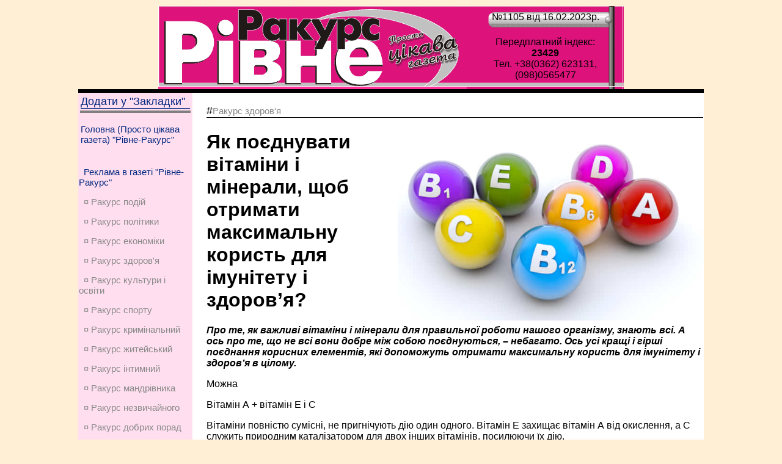

--- FILE ---
content_type: text/html; charset=UTF-8
request_url: https://mail.rakurs.rovno.ua/info-36055.html
body_size: 11062
content:
<!DOCTYPE HTML>
<html lang="uk">
<head><title>Як поєднувати вітаміни і мінерали, щоб отримати максимальну користь для імунітету і здоров’я?&nbsp;-&nbsp;Piвнe-Paкуpc</title>
<meta http-equiv="Content-Type" content="text/html; charset=UTF-8">
<link rel="stylesheet" href="content.css" media="screen">
<link rel="shortcut icon" type="image/x-icon" href="favicon.ico">
<META content="Як поєднувати вітаміни і мінерали, щоб отримати максимальну користь для імунітету і здоров’я? - Газета &laquo;Рiвне-Ракурс&raquo;" name=Description>
<META content="новини, г.Ровно, Украина, Ракурс, Западная, Украина, Хомко, " name=Keywords>
<meta name='yandex-verification' content='40b3ff0d732ec72b'>
<meta name=viewport content="width=device-width, initial-scale=1">
<LINK title="Новини сайту Рівне-Ракурс" href="https://rakurs.rovno.ua/news.rss" type=application/rss+xml rel=alternate>


<meta property="og:type" content="profile">
<meta property="profile:first_name" content="Рівне-Ракурс">
<meta property="profile:last_name" content="Рівне-Ракурс">
<meta property="profile:username" content="rakurs.rovno.ua">
<META property="og:title" content="Як поєднувати вітаміни і мінерали, щоб отримати максимальну користь для імунітету і здоров’я? - РР" name=Description>
<meta property="og:description" content="Про те, як важливі вітаміни і мінерали для правильної роботи нашого організму, знають всі. А ось про те, що не всі вони добре між собою поєднуються, – небагато. Ось усі кращі і гірші поєднання корисних елементів, які допоможуть отримати максимальну користь для імунітету і здоров’я в цілому.">
<meta property="og:image" content="https://rakurs.rovno.ua/2023/36055.jpg">
<meta property="og:url" content="https://rakurs.rovno.ua/info-36055.html">
<meta property="og:site_name" content="Рівне-Ракурс">
<meta property="og:see_also" content="https://rakurs.rovno.ua">
<meta property="fb:admins" content="254098811345850">


<meta name="twitter:card" content="summary"> 
<meta name="twitter:site" content="https://rakurs.rovno.ua">
<meta name="twitter:title" content="Як поєднувати вітаміни і мінерали, щоб отримати максимальну користь для імунітету і здоров’я?">
<meta name="twitter:description" content="Про те, як важливі вітаміни і мінерали для правильної роботи нашого організму, знають всі. А ось про те, що не всі вони добре між собою поєднуються, – небагато. Ось усі кращі і гірші поєднання корисних елементів, які допоможуть отримати максимальну користь для імунітету і здоров’я в цілому.">
<meta name="twitter:image:src" content="https://rakurs.rovno.ua/2023/36055.jpg">
<meta name="twitter:domain" content="https://rakurs.rovno.ua">

<meta property="place:location:latitude" content="50.615097">
<meta property="place:location:longitude" content="26.250713">
<meta property="business:contact_data:street_address" content="С.Бандери, 17">
<meta property="business:contact_data:locality" content="Рівне">
<meta property="business:contact_data:postal_code" content="33028">
<meta property="business:contact_data:country_name" content="Ukraine">
<meta property="business:contact_data:email" content="vg_rakurs@ukr.net">
<meta property="business:contact_data:phone_number" content="+380963950057">
<meta property="business:contact_data:website" content="https://rakurs.rovno.ua">
<meta itemprop="name" content="Рівне-Ракурс">
<meta itemprop="description" content="Про те, як важливі вітаміни і мінерали для правильної роботи нашого організму, знають всі. А ось про те, що не всі вони добре між собою поєднуються, – небагато. Ось усі кращі і гірші поєднання корисних елементів, які допоможуть отримати максимальну користь для імунітету і здоров’я в цілому.">
<meta itemprop="image" content="https://rakurs.rovno.ua/2023/36055.jpg">
<link rel="canonical" href="https://mail.rakurs.rovno.ua/info-36055.html">

<!-- Аналитика Google tag (gtag.js) -->
<script async src="https://www.googletagmanager.com/gtag/js?id=G-SQWEXR5780"></script>
<script>
  window.dataLayer = window.dataLayer || [];
  function gtag(){dataLayer.push(arguments);}
  gtag('js', new Date());

  gtag('config', 'G-SQWEXR5780');
</script>
<!-- Google tag (gtag.js) -->

<script><!--
  var _gaq = _gaq || [];
  _gaq.push(['_setAccount', 'UA-28929662-2']);
  _gaq.push(['_trackPageview']);

  (function() {
    var ga = document.createElement('script'); ga.type = 'text/javascript'; ga.async = true;
    ga.src = ('https:' == document.location.protocol ? 'https://ssl' : 'http://www') + '.google-analytics.com/ga.js';
    var s = document.getElementsByTagName('script')[0]; s.parentNode.insertBefore(ga, s);
  })();//-->
</script>

</HEAD>
<body>
<script>
  (function(i,s,o,g,r,a,m){i['GoogleAnalyticsObject']=r;i[r]=i[r]||function(){
  (i[r].q=i[r].q||[]).push(arguments)},i[r].l=1*new Date();a=s.createElement(o),
  m=s.getElementsByTagName(o)[0];a.async=1;a.src=g;m.parentNode.insertBefore(a,m)
  })(window,document,'script','//www.google-analytics.com/analytics.js','ga');

  ga('create', 'UA-28929662-4', 'ukrwest.net');
  ga('send', 'pageview');

</script><div id="fb-root"></div>
<script>(function(d, s, id) {
  var js, fjs = d.getElementsByTagName(s)[0];
  if (d.getElementById(id)) return;
  js = d.createElement(s); js.id = id;
  js.src = "//connect.facebook.net/ru_RU/all.js#xfbml=1";
  fjs.parentNode.insertBefore(js, fjs);
}(document, 'script', 'facebook-jssdk'));</script>
<table id="Table_01" class="centerbody">
	<tr>
		<td rowspan="2" class="centerbody">
			<a href="https://rakurs.rovno.ua"><img src="images/rr-shapka_01.gif" width="505" height="132" alt="Piвнe-Paкуpc - просто ЦIКАВА газета">			</a>
		</td>
	<td class="shapka1">
		№1105 від 16.02.2023p.		</td>
	</tr>
	<tr>
		<td class="shapka2">Передплатний індекс:<br><b>23429</b><br>Тел. +38(0362) 623131, (098)0565477</td>
	</tr>
</table>
<table class="centerbodyblack">
<tr>
    <td><DIV style="HEIGHT: 4px"></div></td>
</tr>
</table>
<table class="white760">
<tr>
<TD align=center VALIGN=top bgcolor="#ffdfef" width=150>
<table>
<tr>
<td>
<a href="#" onClick="window.external.addFavorite('http://rakurs.rovno.ua', 'Газета Piвнe-Paкурс'); return false;">
<div class="rubrik">Додати у "Закладки"</div></a>
</td></tr>
<tr><td bgcolor="Gray" height=2></td></tr><tr><td>
<P class=date-main><a rel="canonical" href="https://rakurs.rovno.ua">Головна (Просто цікава газета) "Рівне-Ракурс"</a></p>
</td></tr>
</table>
<br>
<P class=date-main>&nbsp;&nbsp;<a title="Прайс-лист" rel="nofollow" href="rr.pdf">Реклама в газеті "Рівне-Ракурс"</a>
</p>
<!--<br><a href="/rek/47-21ma6.jpg" rel="nofollow" target=_blank><img src="/rek/47-21ma6.jpg" width="210" title="НАЙСИЛЬНІША цілителька Марія Тел. 0635481491"></a><br>
<br><a href="/rek/44-21pm4.jpg" rel="nofollow" target=_blank><img src="/rek/44-21pm4.jpg" width="210" title="Робота менеджера 066-487-74-85"></a><br>
<br><a href="/rek/BiTrud-site.jpg" rel="nofollow" target=_blank><img src="/rek/BiTrud-prv.jpg" title="Робота за кордоном - Польща, Чехія, Німеччина 066-487-74-85, 0673640432, 0678800795"></a><br>
<br><a href="/rek/tverezi.jpg" rel="nofollow" target=_blank><img src="/rek/25-22tg4.gif" title="Прибирання, Перевезення, Чорнові роботи, 096-341-76-00"><br>
<br><a href="/rek/36-22op6.jpg" rel="nofollow" target=_blank><img src="/rek/02-23op6.gif" title="Перевірка зору, продаж окулярів, очки. Тел.: (067) 315-95-81"><br>
-->

<P class='date-main'>&nbsp;&nbsp;<a rel='canonical' class=date-main href='https://rakurs.rovno.ua/index.php#rub0'>&curren;&nbsp;Ракурс подій</a></p><P class='date-main'>&nbsp;&nbsp;<a rel='canonical' class=date-main href='https://rakurs.rovno.ua/index.php#rub1'>&curren;&nbsp;Ракурс політики</a></p><P class='date-main'>&nbsp;&nbsp;<a rel='canonical' class=date-main href='https://rakurs.rovno.ua/index.php#rub2'>&curren;&nbsp;Ракурс економiки</a></p><P class='date-main'>&nbsp;&nbsp;<a rel='canonical' class=date-main href='https://rakurs.rovno.ua/index.php#rub3'>&curren;&nbsp;Ракурс здоров'я</a></p><P class='date-main'>&nbsp;&nbsp;<a rel='canonical' class=date-main href='https://rakurs.rovno.ua/index.php#rub4'>&curren;&nbsp;Ракурс культури і освіти</a></p><P class='date-main'>&nbsp;&nbsp;<a rel='canonical' class=date-main href='https://rakurs.rovno.ua/index.php#rub5'>&curren;&nbsp;Ракурс спорту</a></p><P class='date-main'>&nbsp;&nbsp;<a rel='canonical' class=date-main href='https://rakurs.rovno.ua/index.php#rub6'>&curren;&nbsp;Ракурс кримінальний</a></p><P class='date-main'>&nbsp;&nbsp;<a rel='canonical' class=date-main href='https://rakurs.rovno.ua/index.php#rub7'>&curren;&nbsp;Ракурс житейський</a></p><P class='date-main'>&nbsp;&nbsp;<a rel='canonical' class=date-main href='https://rakurs.rovno.ua/index.php#rub8'>&curren;&nbsp;Ракурс інтимний</a></p><P class='date-main'>&nbsp;&nbsp;<a rel='canonical' class=date-main href='https://rakurs.rovno.ua/index.php#rub9'>&curren;&nbsp;Ракурс мандрівника</a></p><P class='date-main'>&nbsp;&nbsp;<a rel='canonical' class=date-main href='https://rakurs.rovno.ua/index.php#rub10'>&curren;&nbsp;Ракурс незвичайного</a></p><P class='date-main'>&nbsp;&nbsp;<a rel='canonical' class=date-main href='https://rakurs.rovno.ua/index.php#rub11'>&curren;&nbsp;Ракурс добрих порад</a></p><P class='date-main'>&nbsp;&nbsp;<a rel='canonical' class=date-main href='https://rakurs.rovno.ua/index.php#rub12'>&curren;&nbsp;Ракурс розваг</a></p><hr>
<table class="table100percent">
<tr>
	<td><div class=date-main>Пошук</div></td>
</tr>
<tr><td>
<FORM name=SSearch action="search.php" method=post>
<INPUT class=input-text maxLength=100 size=15 value="" name=searchstr>
<input title="Шукати" name="Шукати" type=submit value=" " style="height:24px; width:24px; background-image: url(images/search.gif); border-top-color:#666666">
</FORM>
</td></tr>
<tr><td>
</td></tr>


<tr><td>
<br>

<a rel="canonical" href="https://rakurs.rovno.ua/news.rss"><img src="https://rakurs.rovno.ua/images/rss.png" width="24" height="24" title="RSS стрічка новин" alt="RSS"></a>

</td>
</tr>
</table>

<!-- Фейсбук Social -->
<div id="fb-rooter"></div>
<script>(function(d, s, id) {
  var js, fjs = d.getElementsByTagName(s)[0];
  if (d.getElementById(id)) return;
  js = d.createElement(s); js.id = id;
  js.src = 'https://connect.facebook.net/ru_RU/sdk.js#xfbml=1&version=v2.12';
  fjs.parentNode.insertBefore(js, fjs);
}(document, 'script', 'facebook-jssdk'));</script>
<div class="fb-share-button" data-href="https://developers.facebook.com/docs/plugins/" data-layout="button_count" data-size="small" data-mobile-iframe="true"><a target="_blank" rel="nofollow" href="https://www.facebook.com/sharer/sharer.php?u=https%3A%2F%2Fdevelopers.facebook.com%2Fdocs%2Fplugins%2F&amp;src=sdkpreparse" class="fb-xfbml-parse-ignore">Поделиться</a></div>
<!-- Фейсбук Social -->
<!-- uSocial -->
<script async src="https://usocial.pro/usocial/usocial.js?v=6.1.4" data-script="usocial"></script>
<div class="uSocial-Share" data-pid="8e6d5519da4e5fb4c3fcd07991655e9a" data-type="share" data-options="round,style1,default,absolute,horizontal,size32,counter0" data-social="fb,gPlus,lj,telegram,twi,lin,email,print" data-mobile="vi,wa,sms"></div>
<!-- /uSocial -->

<table width=150 bgcolor="Gray" cellpadding=0 cellspacing=1><tr><td bgcolor=white>
<table width=150 cellspacing=3 cellpadding=3><tr><td valign="middle">
<a rel="canonical" class=rubrik href="https://rakurs.rovno.ua/arhiv.php" title="Архів газети">Архів &laquo;РР&raquo;:</a></td></tr>
</table>
<div class=rubrik>Грудень 2025p.</div><table cellspacing=1 bgcolor="DimGray"><tr><td class=rDay><b>Пн</b></td><td class=rDay><b>Вт</b></td><td class=rDay><b>Ср</b></td><td class=rDay><b>Чт</b></td><td class=rDay><b>Пт</b></td><td class=rDay><b><font color="red">Сб</font></b></td><td class=rDay><b><font color="red">Нд</font></b></td></tr><tr><tr>
<td align=center class="ColorDay">1</td>
<td align=center class="ColorDay"><a title="№1225 за 02.12.2025"  href='index.php?n=1225'><b><i>2</i></b></a></td>
<td align=center class="ColorDay">3</td>
<td align=center class="ColorDay">4</td>
<td align=center class="ColorDay">5</td>
<td align=center class="ColorDay"><font color=red>6</font></td>
<td align=center class="ColorDay"><font color=red>7</font></td>
</tr><tr>
<td align=center class="ColorDay">8</td>
<td align=center class="ColorDay"><a title="№1225 за 09.12.2025"  href='index.php?n=1225'><b><i>9</i></b></a></td>
<td align=center class="ColorDay"><a title="№1225 за 10.12.2025"  href='index.php?n=1225'><b><i>10</i></b></a></td>
<td align=center class="ColorDay">11</td>
<td align=center class="ColorDay">12</td>
<td align=center class="ColorDay"><font color=red>13</font></td>
<td align=center class="ColorDay"><font color=red>14</font></td>
</tr><tr>
<td align=center class="ColorDay">15</td>
<td align=center class="ColorDay">16</td>
<td align=center class="ColorDay"><a title="№1225 за 17.12.2025"  href='index.php?n=1225'><b><i>17</i></b></a></td>
<td align=center class="ColorDay">18</td>
<td align=center class="ColorDay">19</td>
<td align=center class="ColorDay"><font color=red>20</font></td>
<td align=center class="ColorDay"><font color=red>21</font></td>
</tr><tr>
<td align=center class="ColorDay">22</td>
<td align=center class="ColorDay">23</td>
<td align=center class="ColorDay"><a title="№1225 за 24.12.2025"  href='index.php?n=1225'><b><i>24</i></b></a></td>
<td align=center class="ColorDay">25</td>
<td align=center class="ColorDay">26</td>
<td align=center class="ColorDay"><font color=red>27</font></td>
<td align=center class="ColorDay"><font color=red>28</font></td>
</tr><tr>
<td align=center class="ColorDay">29</td>
<td align=center class="ColorDay">30</td>
<td align=center class="ColorDay">31</td>
<td bgcolor=white></td><td bgcolor=white></td><td bgcolor=white></td><td bgcolor=white></td></tr></table><div class=rubrik>Січень 2026p.</div><table cellspacing=1 bgcolor="DimGray"><tr><td class=rDay><b>Пн</b></td><td class=rDay><b>Вт</b></td><td class=rDay><b>Ср</b></td><td class=rDay><b>Чт</b></td><td class=rDay><b>Пт</b></td><td class=rDay><b><font color="red">Сб</font></b></td><td class=rDay><b><font color="red">Нд</font></b></td></tr><tr><td class=ColorDay>&nbsp;</td><td class=ColorDay>&nbsp;</td><td class=ColorDay>&nbsp;</td><td align=center class="ColorDay">1</td>
<td align=center class="ColorDay">2</td>
<td align=center class="ColorDay"><font color=red>3</font></td>
<td align=center class="ColorDay"><font color=red>4</font></td>
</tr><tr>
<td align=center class="ColorDay">5</td>
<td align=center class="ColorDay"><a title="№1225 за 06.01.2026"  href='index.php?n=1225'><b><i>6</i></b></a></td>
<td align=center class="ColorDay"><a title="№1225 за 07.01.2026"  href='index.php?n=1225'><b><i>7</i></b></a></td>
<td align=center class="ColorDay">8</td>
<td align=center class="ColorDay">9</td>
<td align=center class="ColorDay"><font color=red>10</font></td>
<td align=center class="ColorDay"><font color=red>11</font></td>
</tr><tr>
<td align=center class="ColorDay">12</td>
<td align=center class="ColorDay"><a title="№1225 за 13.01.2026"  href='index.php?n=1225'><b><i>13</i></b></a></td>
<td align=center class="ColorDay">14</td>
<td align=center class="ColorDay"><a title="№1225 за 15.01.2026"  href='index.php?n=1225'><b><i>15</i></b></a></td>
<td align=center class="ColorDay">16</td>
<td align=center class="ColorDay"><font color=red>17</font></td>
<td align=center class="ColorDay"><font color=red>18</font></td>
</tr><tr>
<td align=center class="ColorDay">19</td>
<td align=center class="ColorDay">20</td>
<td align=center class="ColorDay">21</td>
<td align=center class="ColorDay"><a title="№1226 за 22.01.2026"  href='index.php?n=1226'><b><i>22</i></b></a></td>
<td align=center class="ColorDay">23</td>
<td align=center class="Syellow"><b><font color=red>24</font></b></td>
<td align=center class="ColorDay"><font color=red>25</font></td>
</tr><tr>
<td align=center class="ColorDay">26</td>
<td align=center class="ColorDay">27</td>
<td align=center class="ColorDay">28</td>
<td align=center class="ColorDay">29</td>
<td align=center class="ColorDay">30</td>
<td align=center class="ColorDay"><font color=red>31</font></td>
</table></td></tr>
</table>
<br>
Новини Рівне
<br>
<img src="qr-generator.php?link=https://mail.rakurs.rovno.ua/info-36055.html" width=185 alt="QRcode" title="Щоб перейти на цю сторінку, наведіть камеру смартфона">
</td>
<TD width=20></td>
<td valign="top">
<script type="text/javascript">
google_ad_client = "ca-pub-2102192183432438";
google_ad_slot = "1275218811";
google_ad_width = 468;
google_ad_height = 60;

</script>
<script type="text/javascript"
src="http://pagead2.googlesyndication.com/pagead/show_ads.js">
</script>
<p class=rubrik>#<a class=date-main href=index.php#rub3>Ракурс здоров'я</a></p><IMG alt='Як поєднувати вітаміни і мінерали, щоб отримати максимальну користь для імунітету і здоров’я?' Title='Як поєднувати вітаміни і мінерали, щоб отримати максимальну користь для імунітету і здоров’я?' hspace=0 src='./2023/36055.jpg' align=right width=500><h1>Як поєднувати вітаміни і мінерали, щоб отримати максимальну користь для імунітету і здоров’я?</h1>
      <h3></h3>
      <p><b><i>Про те, як важливі вітаміни і мінерали для правильної роботи нашого організму, знають всі. А ось про те, що не всі вони добре між собою поєднуються, – небагато. Ось усі кращі і гірші поєднання корисних елементів, які допоможуть отримати максимальну користь для імунітету і здоров’я в цілому.</i></b></p><div align=left>Можна</p><p>
Вітамін А + вітамін Е і С</p><p>
Вітаміни повністю сумісні, не пригнічують дію один одного. Вітамін Е захищає вітамін А від окислення, а С служить природним каталізатором для двох інших вітамінів, посилюючи їх дію.</p><p>
Крім того, вітамін А повністю сумісний з цинком і залізом, стимулюючи їх засвоєння організмом.</p><p>
Вітамін В2 + вітамін В6</p><p>
Це той випадок, коли вітаміни просто необхідно приймати в парі. Сам по собі вітамін В6 знаходиться в неактивній формі і просто проходить через організм, не засвоюючись в ньому. Вітамін В2 активізує В6, і вони обидва прекрасно засвоюються організмом.</p><p>
Вітамін В2 + цинк</p><p>
Вітамін В2 служить природним каталізатором для цинку, який під його впливом краще засвоюється і активніше захищає організм.</p><p>
Вітамін В6 + кальцій</p><p>
Вітамін В6 контролює кількість кальцію, що виводиться з організму, запобігаючи його дефіцит.</p><p>
Вітамін В6 + магній</p><p>
Тут дві речовини надають допомогу одна одній: В6 підвищує біодоступність магнію для організму, а магній, своєю чергою, збільшує здатність В6 проникати всередину клітини.</p><p>
Вітамін В9 + вітамін С</p><p>
Вітамін С в цьому випадку допомагає накопичувати В9 в тканинах, запобігаючи його повному виведенню з організму.</p><p>
Вітамін В12 + кальцій</p><p>
Без кальцію засвоєння В12 організмом неможливе в принципі.</p><p>
Вітамін С + залізо + хром</p><p>
Кожна з трьох речовин служить каталізатором для засвоєння двох інших. Якщо вживати їх в тандемі, жоден міліграм корисних елементів не пропаде даремно.</p><p>
Вітамін D + кальцій і фосфор</p><p>
Вітамін D необхідний для засвоєння цих двох елементів. Вживати їх можна як всі три відразу, так і кальцій і фосфор в парі з вітаміном D.</p><p>
Вітамін Е + селен</p><p>
Антиоксидантний ефект вітаміну Е багаторазово посилюється при взаємодії з селеном. Цей тандем допомагає захистити клітини і тканини від пошкоджень і запалень.</p><p>
Вітамін К + кальцій</p><p>
Ця пара відповідає як за міцність і здоров’я ваших кісток, так і за профілактику серцево-судинних захворювань. Вітамін К допомагає кальцію будувати кісткову тканину в організмі, а також відповідає за правильне згортання крові і перешкоджає кальцифікації судин.</p><p>
Бор + кальцій, магній і фосфор</p><p>
Бор допомагає всім трьом елементам стабільно засвоюватися в організмі і справно виконувати всі свої функції.</p><p>
Не можна</p><p>
Вітамін В1 + вітаміни В2 і В3</p><p>
Як не дивно, але навіть вітаміни однієї групи здатні надавати один на одного негативний вплив. В2 і В3 повністю руйнують вітамін В1, не даючи йому засвоїтися в організмі.</p><p>
Вітамін В9 + цинк</p><p>
Цинк негативно впливає на транспортування вітаміну В9 в організмі і заважає його засвоєнню.</p><p>
Вітамін В12 + вітамін С, мідь і залізо</p><p>
Попри те, що останні три прекрасно уживаються один з одним, вони так само прекрасно роблять вітамін В12 абсолютно марним.</p><p>
Вітамін Е + залізо</p><p>
Під дією вітаміну Е залізо погано засвоюється організмом.</p><p>
Залізо + кальцій, магній, цинк і хром</p><p>
Перші три знижують рівень заліза, а хром негативно впливає на «залізний» метаболізм. Залізо у вигляді таблеток гірше засвоюється організмом, ніж залізо з їжі (краще – в поєднанні з вітаміном С і фтором). При прийомі таблетованого заліза його не варто запивати молоком, чаєм, кислими фруктовими соками.</p><p>
Цинк + кальцій</p><p>
Заважають засвоєнню один одного.</p><p>
Марганець + кальцій і залізо</p><p>
Заважають засвоєнню марганцю організмом.</div><table width=100%><tr><td class=date-main>16.02.2023</td><td align=right><i></i></td></tr></table><br><br clear="all">
<table width=100%><tr><td align=left><font size="-2">Переглядів: 1023</font></td>
<td bgcolor=#C0C0C0 width=150 align=center><p align=center class=white-date><!-noindex-><a rel="nofollow" rel="noopener" target=_blank href="/info.php?id=36055&print=1">Версія для друку</a><!-/noindex-></p></td></tr></table><p class=date-main><font color=blue>Коментарі (0):</font></p><br><table class=table100percent><tr><td width=40%>
<script type="text/javascript" src="/orphus/orphus.js"></script>
<a rel="nofollow" href="http://orphus.ru" id="orphus" target="_blank"><img alt="Система Orphus" src="/orphus/orphus.png" border="0" width="257" height="33" /></a>
</td>
<td bgcolor=WhiteSmoke>
</td></tr></table>
<br><div align=left>

<TABLE class=table100percent>
<TR>
<TD bgcolor=silver>
<form action="addcoment.php" method="post" name="commentform" id="commentform">
<input type="Hidden" name="article" id="article" value="36055">
<input type="Hidden" name="articlec" id="articlec" value="4">
<font color=blue>Додайте коментар:</font><br>
<label for="nik">Ваше ім'я</label>
<input type="text" name="nik" id="nik">
<br>
<label for="cmessagetext">Текст:</label>
<textarea cols="40" rows="5" name="cmessagetext" id="cmessagetext"></textarea>
<img src="cap/4.png" alt="защитный код"><input type="text" name="rfgxf" id="rfgxf">
<input type="submit" class="auth" tabindex="10" value="Додати">
</form>
</TD>
</TR>
</TBODY>
</TABLE>
</div><br>
<table width=100% bgcolor=#ff3399><tr><td><font color=White>Анонсовані статті свіжого № 1226 від 22.01.2026p.</font></td></tr></table><table width=100%><tr><td></td></tr></table><br><br><br><hr></td></tr></table>
<table class="white760">
<TBODY>
<tr>
<TD colspan="2">
<script type="text/javascript"><!--
google_ad_client = "ca-pub-2102192183432438";
/* РР */
google_ad_slot = "7059756778";
google_ad_width = 728;
google_ad_height = 90;
//-->
</script>

</TD>
<tr>
<TD valign="top" width="50%">
<b>Найпопулярніші статті:</b><br>
<p align="left"><a target="_blank" href="/info-0.html">&bull; Рiвне-Ракурс	Популярна громадсько-політична обласна газета. 
Тираж 16 000 екз. на тиждень 
Передплатний індекс 23429</a> <font color=silver size="-2">  <a target="_blank" href="index.php?n=0">[0]</a> (26950)</font><br><a target="_blank" href="/info-24642.html">&bull; Розшифровка аналізу крові:</a> <font color=silver size="-2">  <a target="_blank" href="index.php?n=841">[841]</a> (24182)</font><br><a target="_blank" href="/info-29973.html">&bull; Чому не варто кип’ятити воду двічі</a> <font color=silver size="-2">  <a target="_blank" href="index.php?n=964">[964]</a> (21360)</font><br><a target="_blank" href="/info-30025.html">&bull; Масштабна спецоперація на Рівненщині: викрили мережу «реабілітаційних центрів»</a> <font color=silver size="-2">  <a target="_blank" href="index.php?n=965">[965]</a> (20800)</font><br><a target="_blank" href="/info-29974.html">&bull; Щоб овочі в холодильнику були тривалий час свіжими, помістіть туди звичайну губку</a> <font color=silver size="-2">  <a target="_blank" href="index.php?n=964">[964]</a> (20689)</font><br><a target="_blank" href="/info-30029.html">&bull; Коли відкриються рівненські садочки?</a> <font color=silver size="-2">  <a target="_blank" href="index.php?n=965">[965]</a> (20522)</font><br><a target="_blank" href="/info-30033.html">&bull; Рівнян запрошують на дитячий кінофестиваль «Children Kinofest» онлайн</a> <font color=silver size="-2">  <a target="_blank" href="index.php?n=965">[965]</a> (20458)</font><br><a target="_blank" href="/info-29983.html">&bull; У Сергія Притули вкрали взуття в поїзді: як викручувався ведучий</a> <font color=silver size="-2">  <a target="_blank" href="index.php?n=964">[964]</a> (20224)</font><br><a target="_blank" href="/info-30016.html">&bull; Живи до ста!</a> <font color=silver size="-2">  <a target="_blank" href="index.php?n=965">[965]</a> (20209)</font><br><a target="_blank" href="/info-24974.html">&bull; Як позбутися шпори на п’яті</a> <font color=silver size="-2">  <a target="_blank" href="index.php?n=850">[850]</a> (20114)</font><br><a target="_blank" href="/info-30035.html">&bull; Про здобутки Рівненщини - у річницю президенства Володимира Зеленського</a> <font color=silver size="-2">  <a target="_blank" href="index.php?n=965">[965]</a> (19843)</font><br><a target="_blank" href="/info-30003.html">&bull; ЗНО під час карантину: як складати?</a> <font color=silver size="-2">  <a target="_blank" href="index.php?n=964">[964]</a> (19484)</font><br><a target="_blank" href="/info-30081.html">&bull; Допомога під час карантину</a> <font color=silver size="-2">  <a target="_blank" href="index.php?n=967">[967]</a> (17145)</font><br><a target="_blank" href="/info-29972.html">&bull; 4 способи, як перевірити масло на натуральність</a> <font color=silver size="-2">  <a target="_blank" href="index.php?n=964">[964]</a> (16582)</font><br><a target="_blank" href="/info-30024.html">&bull; У Здолбунові підпалили авто підприємця</a> <font color=silver size="-2">  <a target="_blank" href="index.php?n=965">[965]</a> (16464)</font><br><a target="_blank" href="/info-30034.html">&bull; Бюджет і ми…</a> <font color=silver size="-2">  <a target="_blank" href="index.php?n=965">[965]</a> (16153)</font><br><a target="_blank" href="/info-30015.html">&bull; Що робити, якщо дитину покусали комарі</a> <font color=silver size="-2">  <a target="_blank" href="index.php?n=965">[965]</a> (16117)</font><br><a target="_blank" href="/info-30032.html">&bull; Аудитори Рівненщини з початку року попередили порушень за процедурою закупівель на понад 72 млн грн</a> <font color=silver size="-2">  <a target="_blank" href="index.php?n=965">[965]</a> (15895)</font><br></p>
<TD valign="top" width="50%">

<b>ТОП-15 свіжого номера:</b><br>
<p align="left"><a target="_blank" href="/info-39962.html">&bull; Хто і на яких умовах може пролікуватися в Корецькій водолікарні</a> <font color=silver size="-2">(260)</font><br><a target="_blank" href="/info-39961.html">&bull; «Українська команда» продовжує допомагати нашим захисникам</a> <font color=silver size="-2">(46)</font><br></p>

</TD>
</TR>
</TBODY>
</TABLE>


<script src="https://ajax.googleapis.com/ajax/libs/jquery/3.4.0/jquery.min.js"></script>


<style type="text/css">
   .bblock {
     float: left; /*Задаем обтекание*/
	 vertical-align: top;
     margin-top: 4px;
	margin : 5px 5px 5px 0px;
	padding : 4px;
	 background-color : white;
	 min-height : 400px; max-height : 400px;     width: 333px; /*Фиксируем ширину блока*/
     margin-right: 4px;  

   display: -moz-inline-stack; 
	  zoom: 1; /*задаем hasLayout*/
*display: inline; /*звездочка – хак для IE */
_height: 250px; /*в IE6 не работает min-height*/	 
    }
  </style> 


<div id="articles"></div>

 <script type="text/javascript">
$(document).ready(function(){
 
var inProgress = false; // статус процесса загрузки 
var startFrom = 36055; // позиция с которой начинается вывод данных
    $(window).scroll(function() {
 
        // высота окна + высота прокрутки больше или равны высоте всего документа
        if ($(window).scrollTop() + $(window).height() >= $(document).height() - 200 && !inProgress) {
            $.ajax({
                url: 'ajax.items.php', // путь к ajax-обработчику
                method: 'POST',
                data: {
                    "start" : startFrom
                },
                beforeSend: function() {
                    inProgress = true;
                }
            }).done(function(data){
                data = jQuery.parseJSON(data); // данные в json
                if (data.length > 0){
                    // добавляем записи в блок в виде html
                    $.each(data, function(index, data){
					    $iurl="info-" + data.id + ".html";
						if (data.foto.length > 0){$foto="<img src='"+data.foto+"' alt='"+ data.zagol+"' width=333>";} else {$foto="";}
                        $("#articles").append(
						"<div CLASS=bblock><a CLASS=linkmain href='/"+$iurl+"'>"+$foto+"</a><a CLASS=linkmain href='/"+$iurl+"' title=''><h2 class=n2-head-anons>" + data.zagol + "</h2></a><p class='indexanons'>" + data.vrubka + "</p></div>");
                    });
                    inProgress = false;
                    startFrom -= 10;
                }
            });
        }
    });
});
</script> 
<script>
setTimeout(function(){ 
{window.location.href = 'https://interesno.net.ua/index-0.html';}
}, 9150 * 1000);
</script>
﻿<TABLE  class="white760"  <TBODY>
  <TR>
    <TD vAlign=top>
<style>
   .menu1 {
    padding: 0px; /* Поля вокруг текста */
	size: 0; 
    background: white; /* Цвет фона */
   }
   .menu1 a {
    color: white; /* Цвет ссылки */
	size: 0; 
   }
   </style>  
</td>
</TR>
</TBODY></TABLE>

<TABLE class="white760">
  <TBODY>
  <TR>
    <TD>
      <TABLE width="100%">
        <TBODY>
        <TR>
          <TD class=title-main id=dgray vAlign=bottom noWrap bgColor=#ffffff><IMG height=7 alt="" src="images/dot_dgray.gif" 
            width=7>&nbsp;Партнери&nbsp;</TD>
          <TD width="99%" bgColor=#ffffff>
            <TABLE height=8 cellSpacing=0 cellPadding=0 width="100%" >
              <TBODY>
              <TR>
                <TD bgColor=#cccccc>&nbsp;</TD></TR></TBODY></TABLE></TD></TR></TBODY></TABLE>
      <TABLE class="table100percent">
        <TBODY>
        <TR>
          <TD bgColor=#cccccc>
            <TABLE height=1 cellSpacing=0 cellPadding=0 width="100%">
              <TBODY>
              <TR>
                <TD height=1></TD></TR></TBODY></TABLE></TD></TR></TBODY></TABLE>
      <DIV style="HEIGHT: 1px"></DIV>
      <TABLE cellSpacing=8 cellPadding=0>
        <TBODY>
        <TR>
<TD>
<!-- <noindex><a href="http://obyava.rv.ua" target=_blank><img src="images/obyava-pic.gif" width=88 height=31 alt='Рекламная газета "Об`ява"'></a></noindex>-->
</TD>
<TD><noindex>
<a href="http://pika.rv.ua" target=_blank><img src="http://pika.rv.ua/images/88ha31.gif" width=88 height=31 alt='Перший інформаційний канал'></a></noindex>
</TD>
<TD>
<a href="https://interesno.net.ua/info-5738-0.html" target="_blank"><img src="https://interesno.net.ua/i/88x31.gif" alt="Інтерес" width="1" height="1"></a>
</TD>
<TD>
<a href="https://interesno.net.ua/" target="_blank">.</a>
</td>
</tr><tr>
<TD colspan="4">
<script type="text/javascript"
src="http://pagead2.googlesyndication.com/pagead/show_ads.js">
</script>
</TD>
</tr></TBODY></TABLE>
     
      <TABLE bgcolor="White" cellSpacing=0 cellPadding=0 width="100%">
        <TBODY>
        <TR>
          <TD class=title-main id=dgray vAlign=bottom noWrap 
            bgColor=#ffffff><IMG height=7 alt="" src="images/dot_dgray.gif" width=7>&nbsp;Газета&nbsp;</TD>
          <TD width="99%" bgColor=#ffffff>
            <TABLE height=8 cellSpacing=0 cellPadding=0 width="100%">
              <TBODY>
              <TR>
                <TD bgColor=#cccccc>&nbsp;</TD></TR></TBODY></TABLE></TD></TR></TBODY></TABLE>
      <TABLE cellSpacing=0 cellPadding=0 width="100%" >
        <TBODY>
        <TR>
          <TD bgColor=#cccccc>
            <TABLE height=1 cellSpacing=0 cellPadding=0 width="100%" >
              <TBODY>
              <TR>
                <TD height=1></TD></TR></TBODY></TABLE></TD></TR></TBODY></TABLE>
      <DIV style="HEIGHT: 1px"></DIV>
      <P class=date-main><noindex><A rel="nofollow" href="http://rakurs.rovno.ua/rr.pdf">Реклама в газеті</A></noindex> | 
      <A href="&#109;&#97;&#105;&#108;&#116;&#111;&#58;&#118;&#103;&#95;&#114;&#97;&#107;&#117;&#114;&#115;&#64;&#117;&#107;&#114;&#46;&#110;&#101;&#116;">Лист редакторові</A> 
      | <A href="news.rss" title="RSS стрічка новин">RSS</A> | <A href="payment.php">Передплата газети</A> </P>
      <TABLE cellSpacing=0 cellPadding=0 width="100%" >
        <TBODY>
        <TR>
          <TD>
            <TABLE height=1 cellSpacing=0 cellPadding=0 width="100%" >
              <TBODY>
              <TR>
                <TD height=1></TD></TR></TBODY></TABLE></TD></TR></TBODY></TABLE>
      <P class=date-main><noindex><A rel="nofollow" href="http://rakurs.rovno.ua/rakurs/index.php">Про нас</A></noindex> | <A href="mailto:info@rakurs.rovno.ua">Відгуки</A> | 
      <A class=menub href="payment.php">Розсилка</A> | Реклама <A href="payment.php?adv=1">на сайті</A>| Реклама <noindex><a href="http://rakurs.rovno.ua/rr.pdf" rel="nofollow">в газеті</a> </P></noindex>
      <TABLE cellSpacing=0 cellPadding=0 width="100%" >
        <TBODY>
        <TR>
          <TD>
            <TABLE height=1 cellSpacing=0 cellPadding=0 width="100%" >
              <TBODY>
              <TR>
                <TD height=1></TD></TR></TBODY></TABLE></TD></TR></TBODY></TABLE>
      <P class=date-main>©&nbsp;2001-2026 Iнформацiйно-рекламне агентство "Ракурс" тел.: +38(098)0565477. Всi права збережено.
      </P><br></TD>
    <TD width=20>
      <DIV style="HEIGHT: 20px"></DIV></TD>
    <TD vAlign=top width=167>
      <TABLE cellSpacing=0 cellPadding=0 width="100%" >
        <TBODY>
        <TR>
          <TD class=title-main id=dgray vAlign=bottom noWrap 
            bgColor=#ffffff><IMG height=7 alt="" 
            src="images/dot_dgray.gif" 
            width=7 >&nbsp;Інформація&nbsp;</TD>
          <TD width="99%" bgColor=#ffffff>
            <TABLE height=8 cellSpacing=0 cellPadding=0 width="100%" >
              <TBODY>
              <TR>
                <TD bgColor=#cccccc>&nbsp;</TD></TR></TBODY></TABLE></TD></TR></TBODY></TABLE>
      <TABLE cellSpacing=0 cellPadding=0 width="100%" >
        <TBODY>
        <TR>
          <TD bgColor=#cccccc>
            <TABLE height=1 cellSpacing=0 cellPadding=0 width="100%" >
              <TBODY>
              <TR>
                <TD height=1></TD></TR></TBODY></TABLE></TD></TR></TBODY></TABLE>
      <DIV style="HEIGHT: 1px"></DIV>
	  Головний редактор - Конєв В.Л.,<br> тел.(098)0565477, (096)3950057
      <P class=date-main>Використовувати матеріали газети "Рівне-Ракурс" можна лише пославшись на "Рівне-Ракурс" (для інтернет-виданнь - зробивши гіперпосилання). Будь-яке копіювання, публікація, чи передрук наступне поширення інформації, що не має посилання на "IРА "Ракурс" суворо забороняється</P><P class=date-main><B>Наші сайти:</B><BR>
      <!--<A rel="nofollow" href="http://obyava.rv.ua" target=_blank title="Рекламно-інформаційний тижневик Об'ява">Об'ява</A><BR>-->
      <A rel="nofollow" href="http://pika.rv.ua" target=_blank title="Перший інформаційний канал">Pika.rv.ua</A><BR>
      <A rel="nofollow" href="https://rakurs.rovno.ua/rakurs/index.php" target=_blank>АІ "Ракурс"</A><BR>
      </P>
 </TD></TR></TBODY></TABLE>

</BODY>
</HTML>